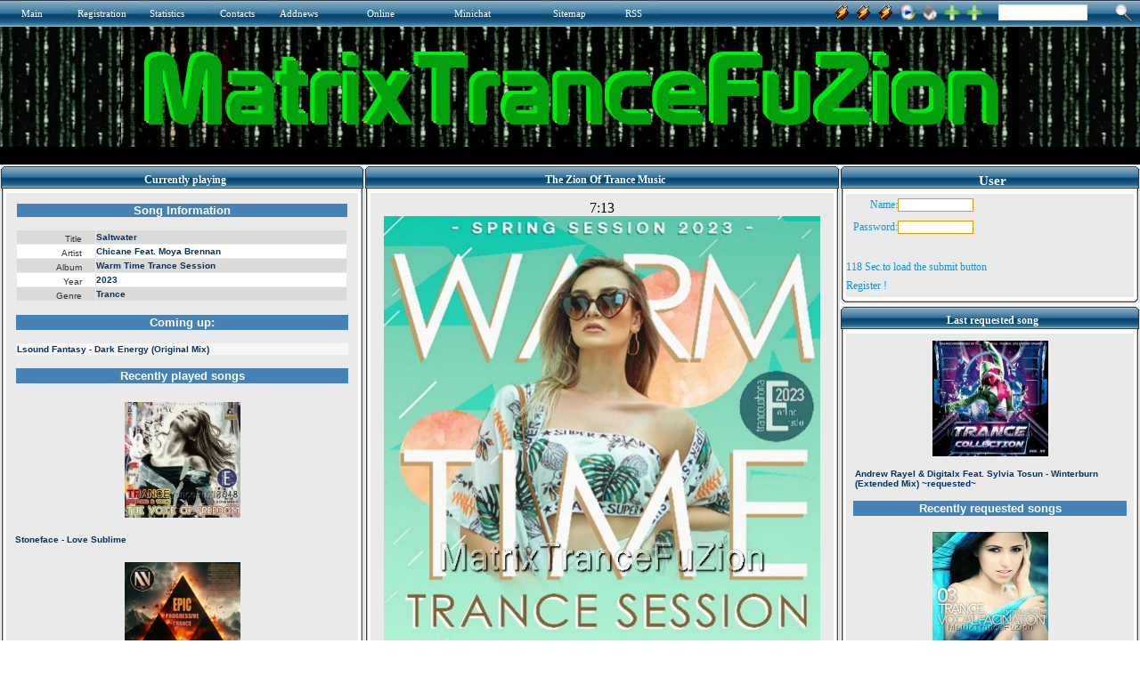

--- FILE ---
content_type: text/html
request_url: http://matrixtrancefuzion.serveblog.net/trance-2007/2773-pulser-my-religion.html
body_size: 12117
content:
<html xmlns="http://www.w3.org/1999/xhtml">
<head>
<title>MatrixTranceFuZion - The Best Trance Radio Station</title>
<meta http-equiv="Content-Type" content="text/html; charset=utf-8" />
<meta name="description" content="The Zion Of Trance Music" />
<meta name="keywords" content="The Best Trance Radio Station" />
<meta name="generator" content="MatrixTranceFuZion (http://matrixtrancefuzion.serveblog.net/)" />
<meta name="robots" content="INDEX, ALL"/>
<meta name="robots" content="INDEX, FOLLOW"/>
<meta name="googlebot" content="INDEX, ALL"/>
<meta name="googlebot" content="INDEX, FOLLOW"/>
<meta name="revisit-after" content="1 days" />
<meta name="google-site-verification" content="1z8BBYEYED9EjC_2n8iFCYdyL3RcEC_zznsfvt-Ny9Y" />
<link rel="search" type="application/opensearchdescription+xml" href="http://matrixtrancefuzion.serveblog.net/engine/opensearch.php" title="MatrixTranceFuZion - The Best Trance Radio Station" /><link rel="alternate" type="application/rss+xml" title="MatrixTranceFuZion - The Best Trance Radio Station" href="http://matrixtrancefuzion.serveblog.net/rss.xml" />
<script type="text/javascript">

  var _gaq = _gaq || [];
  _gaq.push(['_setAccount', 'UA-2937309-1']);
  _gaq.push(['_trackPageview']);

  (function() {
    var ga = document.createElement('script'); ga.type = 'text/javascript'; ga.async = true;
    ga.src = ('https:' == document.location.protocol ? 'https://ssl' : 'http://www') + '.google-analytics.com/ga.js';
    var s = document.getElementsByTagName('script')[0]; s.parentNode.insertBefore(ga, s);
  })();

</script>
<style type="text/css">.Style1{color:#000000}</style>
<style type="text/css">.off{ visibility: hidden; }.on{ visibility: visible; }</style><script type="text/javascript"> window.onload = function() { var timeInterval = 120;if (typeof timeInterval === 'undefined' || parseInt(timeInterval) <= 0) { timeInterval = 1 } document.getElementById('timeinfo').innerHTML = timeInterval + " Sec.to load the submit button"; var si = setInterval(function() { if (timeInterval === 0) { clearInterval(si); } else { --timeInterval; if (timeInterval !== 0) { document.getElementById('timeinfo').innerHTML = timeInterval + " Sec.to load the submit button"; } else { document.getElementById('timeinfo').className = 'off'; } } }, 1000); setTimeout(function() { document.getElementById('submit').className = 'on'; }, timeInterval * 1000); }</script>
<script type="text/javascript" src="/js/add_bookmark.js"></script><script type="text/javascript"> function open_flash_player() { NewWindow = window.open('/samPHPweb/player.php','player','width=535,height=10,resizable=no') ; NewWindow.location = '/samPHPweb/player.php'; } //--></SCRIPT><script src="/templates/force/css/SpryAssets/SpryMenuBar.js" type="text/javascript"></script><link href="/templates/force/css/SpryAssets/SpryMenuBarVertical.css" rel=stylesheet type="text/css"/> <script src="/templates/force/css/SpryAssets/SpryTabbedPanels.js" type="text/javascript"></script><link href="/templates/force/css/SpryAssets/SpryTabbedPanels.css" rel=stylesheet type="text/css"/><style type="text/css" media=all> @import url(/templates/force/css/style.css);</style><style type="text/css" media=all> @import url(/templates/force/css/engine.css);</style> <style type="text/css">UL{margin-left:18px;margin-bottom:0px;padding:0px}BODY{SCROLLBAR-FACE-COLOR:#E0E0E0;SCROLLBAR-HIGHLIGHT-COLOR:#FFFFFF;SCROLLBAR-SHADOW-COLOR:#C0C0C0;SCROLLBAR-3DLIGHT-COLOR:#ffffff;SCROLLBAR-ARROW-COLOR:#FFFFFF;SCROLLBAR-TRACK-COLOR:#ffffff;SCROLLBAR-DARKSHADOW-COLOR:#969696}
</style>
<script language='JavaScript1.2'>function songinfo(songid) { songwin = window.open("/samPHPweb/playlist2.php?songid="+songid, "songinfowin", "location=no,status=no,menubar=no,scrollbars=yes,resizeable=yes,height=670,width=450"); } </script><script language='JavaScript1.2'>function request(songid) { reqwin = window.open("/samPHPweb/request.php?songid="+songid, "_AR_request", "location=no,status=no,menubar=no,scrollbars=no,resizeable=no,height=420,width=668"); } </script>
<script type="text/javascript" src="/sitelife/site_life.js"></script><link rel="StyleSheet" href="/treemenu/dtree.css" type="text/css" /><script type="text/javascript" src="/treemenu/dtree.js"></script><script type="text/javascript" src="/bookmarksite/bookmarksite.js"></script><style> #hintbox{ /*CSS for pop up hint box */ position:absolute; top: 0; background-color: white; width: 170px; /*Default width of hint.*/ padding: 3px; border:1px solid #778899; font:normal 11px Verdana; line-height:18px; z-index:100; visibility: hidden; } .hintanchor{ padding-left: 8px; }</style> <script language=JavaScript src="/engine/skins/default.js"></script>
</head><body bgcolor="#eaeaea">
<script language="javascript" type="text/javascript"><!-- 
var dle_root       = '/';var dle_admin      = '';var menu_short     = 'Quick edit';var menu_full      = 'Full edit';var menu_fnews     = 'Find all publications';var menu_fcomments = 'Find all comments';var dle_del_news   = 'Delete article';var allow_dle_delete_news   = false;
//--></script><script type="text/javascript" src="/engine/ajax/menu.js"></script><script type="text/javascript" src="/engine/ajax/dle_ajax.js"></script><div id="loading-layer" style="display:none;font-family: Verdana;font-size: 11px;width:200px;height:50px;background:#FFF;padding:10px;text-align:center;border:1px solid #000"><div style="font-weight:bold" id="loading-layer-text">Processing. Please wait... </div><br /><img src="/engine/ajax/loading.gif"  border="0" alt="" /></div><div id="busy_layer" style="visibility: hidden; display: block; position: absolute; left: 0px; top: 0px; width: 100%; height: 100%; background-color: gray; opacity: 0.1; -ms-filter: 'progid:DXImageTransform.Microsoft.Alpha(Opacity=10)'; filter:progid:DXImageTransform.Microsoft.Alpha(opacity=10); "></div><script type="text/javascript" src="/engine/ajax/js_edit.js"></script>
<table border="0" width="100%" bgcolor="eaeaea" align=center><tr><td><table border="0" width="100%" bgcolor="000000" align=center><tr><td>
<table border="0" width="100%" align=center><tr> <td colspan=3><table border="0" width="100%" bgcolor="4682b4" align=left><tr> <td width=24 height=30><img src="/templates/force/images/up_menu_lugol.gif" width=24 height=30 border=0></td> <td width=50 background="/templates/force/images/up_menu_bg.gif" class=copy><a href="/index.php" title="Main "><font color=FFFFFF>Main</font></a></td> <td width=13 height=30><img src="/templates/force/images/up_menu_but.gif" width=13 height=30 border=0></td> <td width=68 background="/templates/force/images/up_menu_bg.gif" class=copy><a href="/index.php?do=register" title=Registration><font color=FFFFFF>Registration</font></a></td> <td width=13 height=30><img src="/templates/force/images/up_menu_but.gif" width=13 height=30 border=0></td> <td width=66 background="/templates/force/images/up_menu_bg.gif" class=copy><a href="/statistics.html" title=Statistics><font color=FFFFFF>Statistics</font></a></td> <td width=13 height=30><img src="/templates/force/images/up_menu_but.gif" width=13 height=30 border=0></td> <td width=54 background="/templates/force/images/up_menu_bg.gif" class=copy><a href="/index.php?do=feedback" title="Contact administration"><font color=FFFFFF>Contacts</font></a></td> <td width=13 height=30><img src="/templates/force/images/up_menu_but.gif" width=13 height=30 border=0></td> <td width=98 background="/templates/force/images/up_menu_bg.gif" class=copy><a href="/addnews.html" title=Addnews><font color=FFFFFF>Addnews</font></a></td> <td width=98 background="/templates/force/images/up_menu_bg.gif" class=copy><a href="" title=Online><font color=FFFFFF>Online</font></a></td> 
<td width=98 background="/templates/force/images/up_menu_bg.gif" class=copy><a href="/minichat/index.php" title=Minichat><font color=FFFFFF>Minichat</font></a></td>
<td width=13 height=30><img src="/templates/force/images/up_menu_but.gif" width=13 height=30 border=0></td> <td width=68 background="/templates/force/images/up_menu_bg.gif" class=copy><a href="/?do=sitemap" title=Sitemap><font color=FFFFFF>Sitemap</font></a></td> <td width=13 height=30><img src="/templates/force/images/up_menu_but.gif" width=13 height=30 border=0></td> <td width=25 background="/templates/force/images/up_menu_bg.gif" class=copy aling=justify><a href="/rss.xml" title="RSS News"><font color=FFFFFF>RSS</font></a></td> <td width=13 height=30><img src="/templates/force/images/up_menu_but2.gif" width=13 height=30 border=0></td><td background="/templates/force/images/up_menu_bg2.gif">&nbsp;</td><td width=21 height=30><img src="/templates/force/images/up_menu_but3.gif" width=21 height=30 border=0></td></tr> </table> </td><td  bgcolor="#4682b4" background="/templates/force/images/up_menu_bg.gif"><form onSubmit="javascript: showBusyLayer()" method=post><input type=hidden name=do value=search><input type=hidden name=subaction value=search><table width="100%"><tr><td align=right class=slink><a href="http://matrixtrancefuzion.servehttp.com:8000/listen.pls"><img src="/templates/force/images/winamp.gif" width=20 height=20 border=0 align=absmiddle></a><td align=right class=slink><a href="http://matrixtrancefuzion.servemp3.com:8000/listen.pls"><img src="/templates/force/images/winamp.gif" width=20 height=20 border=0 align=absmiddle></a><td align=right class=slink><a href="http://matrixtrancefuzion.servebeer.com:8000/listen.pls"><img src="/templates/force/images/winamp.gif" width=20 height=20 border=0 align=absmiddle></a><td align=right class=slink><a href="http://matrixtrancefuzion.servebeer.com/listen.m3u"><img src="/templates/force/images/wmp.gif" width=20 height=20 border=0 align=absmiddle></a><td align=right class=slink><a onClick="this.style.behavior='url(#default#homepage)';this.setHomePage('');" href="" title=Home><img src="/templates/force/images/home.png" width=20 height=20 border=0 align=absmiddle></a>
</td><td align=right class=slink><a rel="sidebar" title="MatrixTranceFuZion" href="/index.php">
<img src="/templates/force/images/favor.png" width=20 height=20 border=0 align=absmiddle></a><td align=right class=slink><a href="javascript:bookmarksite('MatrixTranceFuZion ', 'http://matrixtrancefuzion.serveblog.net/')" title="Add to favorite"><img src="/templates/force/images/favor.png" width=20 height=20 border=0 align=absmiddle></a></td><td valign=top style="padding-top:2px;padding-left:17px;"><input name=story type=text style="width:100px; height:18px; font-family:tahoma;color:#8a8a8a;font-size:11px;border:1px solid #e1e1e1;"><td width=24 valign=top style="padding-top:1px;padding-right:5px;"><input name=image type=image src="/templates/force/images/search.png" alt=Search align=absmiddle border=0></td></tr></table></form></td></tr></table>
<table width="100%" align=center><tr><td background="/templates/force/images/background.gif"><div align=CENTER><img src="/templates/force/images/MatrixTranceFuZion.gif" style="border: none;"></div><div align=CENTER><iframe src='/templates/force/News.htm' height=20 width=100% scrolling=no frameborder=0></iframe></div></td></tr><tr><td height=1 background="/templates/force/images/sait_line2.gif"></td></tr> 
</table></table><table border=0 cellspacing=0 cellpadding=0 bgcolor="eaeaea"><tr>
<td align="left" valign="top" width="53%">
<table cellpadding="0" cellspacing="0" width="100%">
<tr height="31"><td background="/templates/force/images/l_title.gif" width="7"></td><td background="/templates/force/images/bg_title.gif" style="color: ffffff; text-align: center; font-weight: bold; font-size: 12px; font-family: Verdana;" class="newstop">Currently
playing</td><td background="/templates/force/images/r_title.gif" width="7"></td></tr>
<tr><td background="/templates/force/images/l_line_bg.gif" width="7"><img width="7" src="/templates/force/images/l_line_bg.gif"></td><td bgcolor="eaeaea" style="color: 494848; font-size: 10px; font-family: Verdana; vertical-align: top; padding-top: 0px; padding-bottom: 0px;"><center><iframe id="blank_iframe" name="blank_iframe" src="/samPHPweb/playing1.php?var=xxx" width="100%" height="2630" align="center" scrolling="No" frameborder="0" hspace="0" vspace="0">Browser not compatible.</iframe></center><td background="/templates/force/images/r_line_bg.gif" width="7"></td></tr>
<tr height="5"><td background="/templates/force/images/ugol_l.gif" width="7"></td><td 
background="/templates/force/images/down_line_bg.gif"><img src="/templates/force/images/down_line_bg.gif" width="1" height="10" border="0"></td><td><img src="/templates/force/images/ugol_r.gif" width="7" height="10" border="0"></td></table>
<table cellpadding=0 cellspacing=0 width="100%"><tr> <td width=7><img src="/templates/force/images/l_title.gif" width=7 height=32 border=0></td> <td background="/templates/force/images/bg_title.gif" class=ltitle valign=top>Your Info</td> <td width=7><img src="/templates/force/images/r_title.gif" width=7 height=32 border=0></td></tr><tr> <td background="/templates/force/images/l_line_bg.gif"><img src="/templates/force/images/l_line_bg.gif" width=7 border=0></td><td class=ul bgcolor="#eaeaea"><center><div align=center><img alt=IP src="http://www.wieistmeineip.de/ip-address/" border=0 height=125 width=125></div></center></td> <td background="/templates/force/images/r_line_bg.gif"><img src="/templates/force/images/r_line_bg.gif" width=7 border=0></td></tr><tr> <td><img src="/templates/force/images/ugol_l.gif" width=7 height=10 border=0></td> <td background="/templates/force/images/down_line_bg.gif"><img src="/templates/force/images/down_line_bg.gif" width=1 height=10 border=0></td> <td><img src="/templates/force/images/ugol_r.gif" width=7 height=10 border=0></td></tr> </table> <table width="100%"><tr> <td width=7><img src="/templates/force/images/l_title.gif" width=7 height=32 border=0></td> <td background="/templates/force/images/bg_title.gif" class=ltitle valign=top>Your Search</td> <td width=7><img src="/templates/force/images/r_title.gif" width=7 height=32 border=0></td></tr><tr> <td background="/templates/force/images/l_line_bg.gif"><img src="/templates/force/images/l_line_bg.gif" width=7 border=0></td> <td class=ul bgcolor="#eaeaea"><a href="/page/141">http://matrixtrancefuzion.servehttp.com/page/141</a> 1<br><td background="/templates/force/images/r_line_bg.gif"><img src="/templates/force/images/r_line_bg.gif" width=7 border=0></td></tr><tr> <td><img src="/templates/force/images/ugol_l.gif" width=7 height=10 border=0></td> <td background="/templates/force/images/down_line_bg.gif"><img src="/templates/force/images/down_line_bg.gif" width=1 height=10 border=0></td> <td><img src="/templates/force/images/ugol_r.gif" width=7 height=10 border=0></td></tr> </table> <table width="100%"><tr> <td width=7><img src="/templates/force/images/l_title.gif" width=7 height=32 border=0></td> <td background="/templates/force/images/bg_title.gif" class=ltitle valign=top>Navigation</td> <td width=7><img src="/templates/force/images/r_title.gif" width=7 height=32 border=0></td></tr><tr> <td background="/templates/force/images/l_line_bg.gif"><img src="/templates/force/images/l_line_bg.gif" width=7 border=0></td> <td class=ul bgcolor="#eaeaea"> <table cellpadding="2" cellspacing="0" width="100%" class=stext><tr><td valign="top">    
<script type="text/javascript">
<!--
d = new dTree('d');
d.add(0,-1,'');d.add('21','0','Trance 2006&nbsp;&nbsp;&nbsp;1110','/trance-2006/','');d.add('20','0','Trance 2007&nbsp;&nbsp;&nbsp;849','/trance-2007/','');d.add('19','0','Trance 2008&nbsp;&nbsp;&nbsp;2','/trance-2008/','');d.add('18','0','Trance 2009&nbsp;&nbsp;&nbsp;61','/trance-2009/','');d.add('17','0','Trance 2010&nbsp;&nbsp;&nbsp;129','/trance-2010/','');d.add('16','0','Trance 2011&nbsp;&nbsp;&nbsp;646','/trance-2011/','');d.add('15','0','Trance 2012&nbsp;&nbsp;&nbsp;882','/trance-2012/','');d.add('14','0','Trance 2013&nbsp;&nbsp;&nbsp;414','/trance-2013/','');d.add('13','0','Trance 2014&nbsp;&nbsp;&nbsp;653','/trance-2014/','');d.add('12','0','Trance 2015&nbsp;&nbsp;&nbsp;2791','/trance-2015/','');d.add('22','0','Trance 2016&nbsp;&nbsp;&nbsp;191','/trance-2016/','');document.write(d);
//-->
</script>
</td></tr><TR><TD height="8" colspan="2"></TD></TR></table> <td background="/templates/force/images/r_line_bg.gif"><img src="/templates/force/images/r_line_bg.gif" width=7 border=0></td></tr><tr> <td><img src="/templates/force/images/ugol_l.gif" width=7 height=10 border=0></td> <td background="/templates/force/images/down_line_bg.gif"><img src="/templates/force/images/down_line_bg.gif" width=1 height=10 border=0></td> <td><img src="/templates/force/images/ugol_r.gif" width=7 height=10 border=0></td></tr> </table> 
<table cellpadding=0 cellspacing=0 width="100%"><tr> <td width=7><img src="/templates/force/images/l_title.gif" width=7 height=32 border=0></td> <td background="/templates/force/images/bg_title.gif" class=ltitle valign=top>Online</td> <td width=7><img src="/templates/force/images/r_title.gif" width=7 height=32 border=0></td></tr><tr> <td background="/templates/force/images/l_line_bg.gif"><img src="/templates/force/images/l_line_bg.gif" width=7 border=0></td> <td class=ul bgcolor="#eaeaea"><ul> </ul></td> <td background="/templates/force/images/r_line_bg.gif"><img src="/templates/force/images/r_line_bg.gif" width=7 border=0></td></tr><tr> <td><img src="/templates/force/images/ugol_l.gif" width=7 height=10 border=0></td> <td background="/templates/force/images/down_line_bg.gif"><img src="/templates/force/images/down_line_bg.gif" width=1 height=10 border=0></td> <td><img src="/templates/force/images/ugol_r.gif" width=7 height=10 border=0></td></tr> </table> <table cellpadding=0 cellspacing=0 width="100%"><tr> <td width=7><img src="/templates/force/images/l_title.gif" width=7 height=32 border=0></td> <td background="/templates/force/images/bg_title.gif" class=ltitle valign=top>Last Registered</td> <td width=7><img src="/templates/force/images/r_title.gif" width=7 height=32 border=0></td></tr><tr> <td background="/templates/force/images/l_line_bg.gif"><img src="/templates/force/images/l_line_bg.gif" width=7 border=0></td> <td class=ul bgcolor="#eaeaea"><a href=/user/pigbat62>&raquo; pigbat62</a> <br/><a href=/user/spacekenya1>&raquo; spacekenya1</a> <br/><a href=/user/bearorchid8>&raquo; bearorchid8</a> <br/><a href=/user/harinnguqm>&raquo; harinnguqm</a> <br/><a href=/user/arvinaelgh>&raquo; arvinaelgh</a> <br/><a href=/user/matt rhys>&raquo; matt rhys</a> <br/><a href=/user/jicky>&raquo; jicky</a> <br/><a href=/user/arwynetcwu>&raquo; arwynetcwu</a> <br/><a href=/user/locality>&raquo; locality</a> <br/><a href=/user/spotson2>&raquo; spotson2</a> <br/></td><td background="/templates/force/images/r_line_bg.gif"><img src="/templates/force/images/r_line_bg.gif" width=7 border=0></td></tr><tr> <td><img src="/templates/force/images/ugol_l.gif" width=7 height=10 border=0></td> <td background="/templates/force/images/down_line_bg.gif"><img src="/templates/force/images/down_line_bg.gif" width=1 height=10 border=0></td> <td><img src="/templates/force/images/ugol_r.gif" width=7 height=10 border=0></td></tr> </table><table cellpadding=0 cellspacing=0 width="100%"><tr> <td width=7><img src="/templates/force/images/l_title.gif" width=7 height=32 border=0></td> <td background="/templates/force/images/bg_title.gif" class=ltitle valign=top> Site Infos:</td> <td width=7><img src="/templates/force/images/r_title.gif" width=7 height=32 border=0></td></tr><tr> <td background="/templates/force/images/l_line_bg.gif"><img src="/templates/force/images/l_line_bg.gif" width=7 border=0></td> <td class=ul bgcolor="#eaeaea"><ul>
<table cellpadding=0 cellspacing=0 class=stext><tr><td colspan=4><b>Best Authors:</b></td></tr><tr><td><b>1 -&nbsp;</b></td><td><a href="http://matrixtrancefuzion.serveblog.net/index.php?subaction=userinfo&amp;user=matrix">matrix</a>: <b>7730</b></td></tr></table><table width='90%' cellpadding=0 cellspacing=0 class=stext><tr><td><br><b>Articles:</b></td></tr><tr><td>&nbsp;&nbsp;Today: <b>0</b></td></tr><tr><td>&nbsp;&nbsp;This Month:
<b>0</b></td></tr><tr><td>&nbsp;&nbsp;All News:
<b>7728</b></td></tr></table><br><table width='90%' cellpadding=0 cellspacing=0 class=stext><tr><td><b>Users:</b></td></tr><tr><td>&nbsp;&nbsp;Today: <b>0</b></td></tr><tr><td>&nbsp;&nbsp;This Month: <b>0</b></td></tr><tr><td>&nbsp;&nbsp;All Users: <b>48</b></td></tr><tr><td>&nbsp;&nbsp;Banned: <b>0</b></td></tr></table><table width='90%' cellpadding=0 cellspacing=0 class=stext><tr><td><b><BR>Site Visits:</b></td></tr></table>
<b></b>&raquo;Users: <b>0 
<script type="text/javascript" src="/engine/skins/default.js"></script>
none</b><br />&raquo;Robots: <b>0 none</b><br />&raquo;Guest: <b>41</b><br />&raquo;All: <b>41</b><br />&raquo;Site Visits:<BR>&raquo;Today: <b>6422</b><BR>&raquo;Yesterday: <b>20850</b><BR>&raquo;All visits: <b>39332084</b><br /></ul></td> <td background="/templates/force/images/r_line_bg.gif"><img src="/templates/force/images/r_line_bg.gif" width=7 border=0></td></tr><tr> <td><img src="/templates/force/images/ugol_l.gif" width=7 height=10 border=0></td> <td background="/templates/force/images/down_line_bg.gif"><img src="/templates/force/images/down_line_bg.gif" width=1 height=10 border=0></td> <td><img src="/templates/force/images/ugol_r.gif" width=7 height=10 border=0></td></tr> </table> <table cellpadding=0 cellspacing=0 width="100%"><tr> <td width=7><img src="/templates/force/images/l_title.gif" width=7 height=32 border=0></td> <td background="/templates/force/images/bg_title.gif" class=ltitle valign=top> Partners</td> <td width=7><img src="/templates/force/images/r_title.gif" width=7 height=32 border=0></td></tr><tr> <td background="/templates/force/images/l_line_bg.gif"><img src="/templates/force/images/l_line_bg.gif" width=7 border=0></td> <td class=ul bgcolor="#eaeaea"><table cellpadding=4 cellspacing=0></table><center><div align=center><a href="http://matrixtrancefuzion.serveblog.net/index.php?do=partner" target=_blank><img src="/templates/force/images/add your link.jpg" title="Add Your Site" border=0></a></div></center><div align=center><a href="https://dirble.com/station/matrixtrancefuzion/" target=_blank><center><img src="/images/dirble.com.png" title=dirble.com border=0></center></a></div><div align=center><a href="http://www.musicgoal.com/radio/station/matrixtrancefuzion.serveblog.net/" target=_blank><center><img src="/images/musicgoal.png" title=www.musicgoal.com border=0></center></a></div><div align=center><a href="http://www.radioways.com/radio/matrixtrancefuzion.html" target=_blank><center><img src="/images/radioways.png" title=www.radioways.com border=0></center></a></div><div align=center><a href="http://radiotuna.com/s/72240/" target=_blank><center><img src="/images/radiotuna.png" title=radiotuna.com border=0></center></a></div><div align=center><a href="http://www.radio.pervii.com/en/radio/69854.htm" target=_blank><center><img src="/images/radio-pervii.png" title=www.radio.pervii.com border=0></center></a></div><div align=center><a href="http://www.pickradio.net/matrix-trance-fuzion" target=_blank><center><img src="/images/pickradio.png" title=www.pickradio.net border=0></center></a></div><div align=center><a href="http://the-radio.ru/radio/matrix-trance-fuzion-r413" target=_blank><center><img src="/images/The-radio.png" title=the-radio.ru border=0></center></a></div><div align=center><a href="http://inimusic.com/Romania/radio/radio/Matrixtrancefuzion/mt,45,1/id,9391/#/player1?catid=0&trackid=0" target=_blank><center><img src="/images/inimusic.com.png" title=inimusic.com border=0></center></a></div><div align=center><a href="http://rotel.reciva.com/streamer?stationid=5370&streamnumber=0" target=_blank><center><img src="/images/rotel.png" title=rotel.reciva.com border=0></center></a></div><div align=center><a href="http://radio.bt.rs/player.php?id=1094748" target=_blank><center><img src="/images/RadioTune.png" title=RadioTune border=0></center></a></div><div align=center><a href="http://live.audials.com/en#!radio/matrixtrancefuzion-1338849" target=_blank><center><img src="/images/live.audials.com.png" title=live.audials.com border=0></center></a></div><div align=center><a href="http://radio.nautalis.tv/station/1178855/MatrixTranceFuZion/" target=_blank><center><img src="/images/radio.nautalis.tv.png" title=radio.nautalis.tv border=0></center></a></div><div align=center><a href="https://www.rcast.net/dir/111505/matrixtrancefuzion/" target=_blank><center><img src="/images/rcast.net.png" title=rcast.net border=0></center></a></div><div align=center><a href="http://www.wtvz.net/_l96649#" target=_blank><center><img src="/images/wtvz.net.png" title=wtvz.net border=0></center></a></div>
<div align=center><a href="https://radio.radionadlanu.stream/player9/player.php?name=Matrixtrancefuzion&stream=http://matrixtrancefuzion.serveblog.net:8000&img=https://radio.radionadlanu.stream/images/blank_thumb.png" target=_blank><center><img src="/images/radionadlanu.png" title=radionadlanu border=0></center></a></div>
</td><td background="/templates/force/images/r_line_bg.gif"><img src="/templates/force/images/r_line_bg.gif" width=7 border=0></td></tr><tr> <td><img src="/templates/force/images/ugol_l.gif" width=7 height=10 border=0></td> <td background="/templates/force/images/down_line_bg.gif"><img src="/templates/force/images/down_line_bg.gif" width=1 height=10 border=0></td> <td><img src="/templates/force/images/ugol_r.gif" width=7 height=10 border=0></td></tr> </table> <table cellpadding=0 cellspacing=0 width="100%"><tr> <td width=7><img src="/templates/force/images/l_title.gif" width=7 height=32 border=0></td> <td background="/templates/force/images/bg_title.gif" class=ltitle valign=top>Advertising</td> <td width=7><img src="/templates/force/images/r_title.gif" width=7 height=32 border=0></td></tr><tr> <td background="/templates/force/images/l_line_bg.gif"><img src="/templates/force/images/l_line_bg.gif" width=7 border=0></td> <td class=ul bgcolor="#eaeaea">      <div align=center><a href="http://www.no-ip.com/" target=_blank><center><img src="/images/image01.JPG" title=www.no-ip.com border=0></center></a></div><div align=center><a href="http://www.no-ip.com/services/managed_dns/free_dynamic_dns.html" target=_blank><center><img src="/images/image02.JPG" title="No-IP Free" border=0></center></a></div><div align=center><a href="http://www.no-ip.com/services/managed_mail/pop3_mail.html" target=_blank><center><img src="/images/image03.JPG" title="POP3 / IMAP Mail" border=0></center></a></div><div align=center><a href="http://www.no-ip.com/support/guides/routers/" target=_blank><center><img src="/images/image04.JPG" title="Feature Hightlight" border=0></center></a></div><div align=center><a href="http://www.no-ip.com/services/managed_dns/enhanced_dynamic_dns.html" target=_blank><center><img src="/images/image05.JPG" title="No-IP Enhanced" border=0></center></a></div><div align=center><a href="http://www.no-ip.com/services/managed_dns/secondary_dns_backup.html" target=_blank><center><img src="/images/image06.JPG" title="No-IP Backup DNS" border=0></center></a></div><div align=center><a href="http://www.no-ip.com/services/monitoring/advanced_monitoring_failover.html" target=_blank><center><img src="/images/image07.JPG" title="No-IP Monitoring" border=0></center></a></div><div align=center><a href="http://www.no-ip.com/services/managed_mail/inbound_port_25_unblock.html" target=_blank><center><img src="/images/image08.JPG" title="Mail Reflector" border=0></center></a></div></td><td background="/templates/force/images/r_line_bg.gif"><img src="/templates/force/images/r_line_bg.gif" width="7" border="0"></td></tr><tr><td><img src="/templates/force/images/ugol_l.gif" width="7" height="10" border="0"></td><td background="/templates/force/images/down_line_bg.gif"><img src="/templates/force/images/down_line_bg.gif" width="1" height="10" border="0"></td><td><img src="/templates/force/images/ugol_r.gif" width="7" height="10" border="0"></td></tr></table>
<table cellpadding="0" cellspacing="0" width="100%"><tr><td width="7"><img src="/templates/force/images/l_title.gif" width="7" height="32" border="0"></td><td background="/templates/force/images/bg_title.gif" class="ltitle" valign="top">Poll</td><td width="7"><img src="/templates/force/images/r_title.gif" width="7" height="32" border="0"></td></tr><tr><td background="/templates/force/images/l_line_bg.gif"><img src="/templates/force/images/l_line_bg.gif" width="7" border="0"></td><td class="copy" bgcolor="#eaeaea" align="left"><script language="javascript" type="text/javascript">
<!--
function doVote( event ){ var frm = document.vote; var vote_check = ''; for (var i=0; i < frm.elements.length; i++) { var elmnt = frm.elements[i]; if (elmnt.type=='radio') { if(elmnt.checked == true){ vote_check = elmnt.value; break;} } } var ajax = new dle_ajax(); ajax.onShow (''); var varsString = ""; ajax.setVar("vote_id", "1" ); ajax.setVar("vote_action", event); ajax.setVar("vote_check", vote_check); ajax.setVar("vote_skin", "force"); ajax.requestFile = dle_root + "engine/ajax/vote.php"; ajax.method = 'GET'; ajax.element = 'vote-layer'; ajax.sendAJAX(varsString); }
//--> </script><div id='vote-layer'><table width="100%" border="0" cellpadding="0" cellspacing="0"><tr><td align="left"><strong>What&#8242;s your favorite music?</strong></td></tr></table><br /><form method="post" name="vote" action=''><div id="dle-vote"><div class="vote"><input name="vote_check" type="radio" checked="checked" value="0" /> Alternative</div><div class="vote"><input name="vote_check" type="radio"  value="1" /> Blues & R'n'B </div><div class="vote"><input name="vote_check" type="radio"  value="2" /> Classic rock </div><div class="vote"><input name="vote_check" type="radio"  value="3" /> Classical</div><div class="vote"><input name="vote_check" type="radio"  value="4" /> Country</div><div class="vote"><input name="vote_check" type="radio"  value="5" /> Club</div><div class="vote"><input name="vote_check" type="radio"  value="6" /> Dance</div><div class="vote"><input name="vote_check" type="radio"  value="7" /> Disco</div><div class="vote"><input name="vote_check" type="radio"  value="8" /> Folk & World</div><div class="vote"><input name="vote_check" type="radio"  value="9" /> Gospel</div><div class="vote"><input name="vote_check" type="radio"  value="10" /> House</div><div class="vote"><input name="vote_check" type="radio"  value="11" /> Hip Hop</div><div class="vote"><input name="vote_check" type="radio"  value="12" /> Indie</div><div class="vote"><input name="vote_check" type="radio"  value="13" /> Jazz</div><div class="vote"><input name="vote_check" type="radio"  value="14" /> Latin </div><div class="vote"><input name="vote_check" type="radio"  value="15" /> Metal</div><div class="vote"><input name="vote_check" type="radio"  value="16" /> New Age </div><div class="vote"><input name="vote_check" type="radio"  value="17" /> Opera</div><div class="vote"><input name="vote_check" type="radio"  value="18" /> Pop</div><div class="vote"><input name="vote_check" type="radio"  value="19" /> Punk</div><div class="vote"><input name="vote_check" type="radio"  value="20" /> Psychedelic</div><div class="vote"><input name="vote_check" type="radio"  value="21" /> Rap</div><div class="vote"><input name="vote_check" type="radio"  value="22" /> Reggae</div><div class="vote"><input name="vote_check" type="radio"  value="23" /> Rock (contemporary) </div><div class="vote"><input name="vote_check" type="radio"  value="24" /> Soul </div><div class="vote"><input name="vote_check" type="radio"  value="25" /> Soundtrack</div><div class="vote"><input name="vote_check" type="radio"  value="26" /> Trance</div><div class="vote"><input name="vote_check" type="radio"  value="27" /> Techno</div></div><table width="100%" cellpadding="0" cellspacing="0" border="0"><tr><td width="25" align="left"><img src="/templates/force/images/spacer.gif" width="25" height="1" /></td><td align="left"><input type="hidden" name="vote_action" value="vote" /><input type="hidden" name="vote_id" id="vote_id" value="1" /><input type="submit" onclick="doVote('vote'); return false;" class="bbcodes_poll" value="Vote" /></td></tr></table></form><form method="post" name="vote_result" action=''><table width="100%" border="0" cellpadding="0" cellspacing="0"><tr><td align="left" width="20"><img src="/templates/force/images/spacer.gif" width="1" height="3" /></td><td align="left"><img src="/templates/force/images/spacer.gif" width="1" height="3" /></td></tr><tr><td width="25" align="left"><img src="/templates/force/images/spacer.gif" width="25" height="1" /></td><td align="left"><input type="hidden" name="vote_action" value="results" /><input type="hidden" name="vote_id" value="1" /><input type="submit" onclick="doVote('results'); return false;" class="bbcodes_poll" value="Results" /></td></tr></table></form></div><br></td><td background="/templates/force/images/r_line_bg.gif"><img src="/templates/force/images/r_line_bg.gif" width="7" border="0"></td></tr><tr><td><img src="/templates/force/images/ugol_l.gif" width="7" height="10" border="0"></td><td background="/templates/force/images/down_line_bg.gif"><img src="/templates/force/images/down_line_bg.gif" width="1" height="10" border="0"></td><td><img src="/templates/force/images/ugol_r.gif" width="7" height="10" border="0"></td></tr></table>
</td><td width="80"></td><td align="center" valign="top">
<table cellpadding="0" cellspacing="0" width="100%"><tr height="31"><td background="/templates/force/images/l_title.gif" width="7"></td><td background="/templates/force/images/bg_title.gif" style="color: ffffff; text-align: center; font-weight: bold; font-size: 12px; font-family: Verdana;" class="newstop">The Zion Of Trance Music</td><td background="/templates/force/images/r_title.gif" width="7"></td></tr>
<tr><td background="/templates/force/images/l_line_bg.gif" width="7"><img width="7" src="/templates/force/images/l_line_bg.gif"></td><td bgcolor="eaeaea" style="color: 494848; font-size: 10px; font-family: Verdana; vertical-align: top; padding-top: 0px; padding-bottom: 0px;"><center><iframe id="blank_iframe" name="blank_iframe" src="/samPHPweb/cover1.php?var=xxx" width="100%" height="510" align="center" scrolling="No" frameborder="0" hspace="0" vspace="0">Browser not compatible. </iframe></center></td><td background="/templates/force/images/r_line_bg.gif" width="7"></td></tr>
<tr height="5"><td background="/templates/force/images/ugol_l.gif" width="7"></td><td 
background="/templates/force/images/down_line_bg.gif"><img src="/templates/force/images/down_line_bg.gif" width="1" height="10" border="0"></td><td><img src="/templates/force/images/ugol_r.gif" width="7" height="10" border="0"></td></table>
<table cellpadding="0" cellspacing="0" width="100%"><tr height="31"><td background="/templates/force/images/l_title.gif" width="7"></td><td background="/templates/force/images/bg_title.gif" style="color: ffffff; text-align: center; font-weight: bold; font-size: 12px; font-family: Verdana;" class="newstop"></td><td background="/templates/force/images/r_title.gif" width="7"></td></tr>
<tr><td background="/templates/force/images/l_line_bg.gif" width="7"><img width="7" src="/templates/force/images/l_line_bg.gif"></td>  
<td class="copy" bgcolor="eaeaea"><center><table border="0" width="520" cellspacing="0" cellpadding="0"><tr><td colspan="0"><p align="center"><A HREF="javascript:open_flash_player()"><img src=" /img/player.jpg" width=520 height=50 border=0 align=absmiddle></a></table></center>
<td background="/templates/force/images/r_line_bg.gif" width="7"></td></tr>
<tr height="5"><td background="/templates/force/images/ugol_l.gif" width="7"></td><td 
background="/templates/force/images/down_line_bg.gif"><img src="/templates/force/images/down_line_bg.gif" width="1" height="10" border="0"></td><td><img src="/templates/force/images/ugol_r.gif" width="7" height="10" border="0"></td></table>
<table border="0" cellpadding="0" cellspacing="0" width="100%"><tr><td class="copy" bgcolor="#eaeaea">
<span id='dle-info'></span><div id='dle-content'>
<!-- ���� � ����������. ������. !-->
<table cellpadding="0" cellspacing="0" width="100%">
<tr height="32"><td background="/templates/force/images/l_title.gif" width="7"></td><td background="/templates/force/images/bg_title.gif" style="color: ffffff; text-align: center; font-weight: bold; font-size: 10px; font-family: Verdana;" class="newstop">
Pulser - My Religion | <a href="http://matrixtrancefuzion.serveblog.net/trance-2007/">Trance 2007</a>
</td><td background="/templates/force/images/r_title.gif" width="7"></td></tr>
<tr><td background="/templates/force/images/l_line_bg.gif" width="7"><img width="7" src="/templates/force/images/l_line_bg.gif"></td><td bgcolor="eaeaea" style="color: 494848; font-size: 10px; font-family: Verdana; vertical-align: top; padding-top: 10px; padding-bottom: 10px;">
<div id='news-id-2773'><table border="0" cellpadding="0" cellspacing="0" width="100%"><tr><td align="center"><img src="/samPHPweb/pictures/This Is Trance.jpg" width="330" height="330" border="0" /></td><tr><td align="center"><table border="0" width="95%" height="150" cellspacing="1" cellpadding="0"><tr><td align="center"><table border="0" width="95%" height="0" cellspacing="1" cellpadding="0"><tr><td align="right"><b><font color="#003366" size="2">Title:<img src="/images/spacer.gif" width="15" height="13" /></font></b><td><b><font color="#003366" size="2">My Religion</font></b></td></tr><tr><td align="right"><b><font color="#003366" size="2">Artist:<img src="/images/spacer.gif" width="15" height="13" /></font></b><td><b><font color="#003366" size="2">Pulser</font></b></td></tr><tr><td align="right"><b><font color="#003366" size="2">Album:<img src="/images/spacer.gif" width="15" height="13" /></font></b><td><b><font color="#003366" size="2">This Is Trance</font></b></td></tr><tr><td align="right"><b><font color="#003366" size="2">Year:<img src="/images/spacer.gif" width="15" height="13" /></font></b><td><b><font color="#003366" size="2">2007</font></b></td></tr><tr><td align="right"><b><font color="#003366" size="2">Genre:<img src="/images/spacer.gif" width="15" height="13" /></font></b><td><b><font color="#003366" size="2"></font></b></table></td></tr></table></td></tr></table><center><div class="quote">You must  register before you can request this song</div><img src="/images/request.gif" alt="Request this song now!" border="0" /></a></center></div>
<b><div align="left" class="text_news""><a href="javascript:ShowOrHide('nl')">Get The Links for this Post</a></div></b>
<align="left" class="slink">Related News:<span class="stext"><li><a href="http://matrixtrancefuzion.serveblog.net/trance-2009/2084-pulser-my-religion.html">Pulser - My Religion</a></li><li><a href="http://matrixtrancefuzion.serveblog.net/trance-2007/2854-pulser-my-religion.html">Pulser - My Religion</a></li><li><a href="http://matrixtrancefuzion.serveblog.net/trance-2014/4597-pulser-feat-blacktzar-by-your-side-pulser-club-mix.html">Pulser Feat. Blacktzar - By Your Side (Pulser Club Mix)</a></li><li><a href="http://matrixtrancefuzion.serveblog.net/trance-2007/2135-gheliu-aka-musical-religion-deep-soul.html">Gheliu a.k.a. Musical Religion - Deep Soul</a></li><li><a href="http://matrixtrancefuzion.serveblog.net/trance-2007/2142-musical-religion-feat-valeria-jidkova-liubov-maia.html">Musical Religion feat Valeria Jidkova - Liubov Maia</a></li><li><a href="http://matrixtrancefuzion.serveblog.net/trance-2006/3740-frank-trax-dance-religion.html">Frank Trax - Dance Religion</a></li><li><a href="http://matrixtrancefuzion.serveblog.net/trance-2016/7714-natalie-gioia-roman-messer-religion-original-mix.html">Natalie Gioia, Roman Messer - Religion (Original Mix)</a></li><li><a href="http://matrixtrancefuzion.serveblog.net/trance-2015/5726-pulser-square-one-original-mix.html">Pulser - Square One (Original Mix)</a></li><li><a href="http://matrixtrancefuzion.serveblog.net/trance-2011/1287-tigran-oganezov-pulser.html">Tigran Oganezov - Pulser</a></li><li><a href="http://matrixtrancefuzion.serveblog.net/trance-2006/3276-ija-aka-pulser-you-are-here.html">Ija (Aka Pulser) - You Are Here</a></li><li><a href="http://matrixtrancefuzion.serveblog.net/trance-2012/720-cerf-mitiska-jaren-down-to-you-pulser-vocal-mix.html">Cerf, Mitiska & Jaren - Down To You (Pulser Vocal Mix)</a></li><li><a href="http://matrixtrancefuzion.serveblog.net/trance-2012/1162-cerf-mitiska-jaren-down-to-you-pulser-vocal-mix.html">Cerf, Mitiska & Jaren - Down To You (Pulser Vocal Mix)</a></li></a></div></b>
<div align="left" id="nl" style="display:none;">
<script>
var today=new Date()
document.write('<b>HTML:</b>  <input style="font-family: tahoma; font-size: 11px; border: 1 solid #1176cc;" dir=ltr type="text" value="<a href=&#34'+window.location+'&#34>Pulser - My Religion</a>" size="65">')
</script><br />
<script>
var today=new Date()
document.write('<b>BBCode:</b>  <input style="font-family: tahoma; font-size: 11px; border: 1 solid #1176cc;" dir=ltr type="text" value="[url='+window.location+']Pulser - My Religion[/url]"size="63">')
</script><br />
<script>
var today=new Date()
document.write('<b>Link:</b>   <input style="font-family: tahoma; font-size: 11px; border: 1 solid #1176cc;" dir=ltr type="text" value="'+window.location+'"size="66"> ')
</script>
</div>
<br>
<b>Rating: <div id='ratig-layer'><div class="rating" style="float:left;"><ul class="unit-rating"><li class="current-rating" style="width:0px;">0</li><li><a href="#" title="Bad" class="r1-unit" onclick="doRate('1', '2773'); return false;">1</a></li><li><a href="#" title="Poor" class="r2-unit" onclick="doRate('2', '2773'); return false;">2</a></li><li><a href="#" title="Fair" class="r3-unit" onclick="doRate('3', '2773'); return false;">3</a></li><li><a href="#" title="Good" class="r4-unit" onclick="doRate('4', '2773'); return false;">4</a></li><li><a href="#" title="Excellent" class="r5-unit" onclick="doRate('5', '2773'); return false;">5</a></li></ul></div><div class="rating" style="float:left; padding-top:2px;">&nbsp;(Votes #:  0)</div></div><br>
<br><br></td>
<td background="/templates/force/images/r_line_bg.gif" width="7"><img width="7" src="/templates/force/images/r_line_bg.gif"></td></tr>
<tr height="32"><td background="/templates/force/images/l_line_bg.gif" width="7"></td>
<td bgcolor="ffffff" style="border-top-style: solid; border-top-width: 1px; border-top-color: 0000ff; color: 494848; font-size: 10px; font-family: Verdana;">
<a href="http://matrixtrancefuzion.serveblog.net/trance-2007/print:page,1,2773-pulser-my-religion.html">Print</a> | Views: 4102 | Author: <b><a onclick="return dropdownmenu(this, event, UserNewsMenu('href=&quot;http://matrixtrancefuzion.serveblog.net/user/matrix/&quot;', 'href=&quot;http://matrixtrancefuzion.serveblog.net/user/matrix/news/&quot;','matrix', '5'), '170px')" onmouseout="delayhidemenu()" href="http://matrixtrancefuzion.serveblog.net/user/matrix/">matrix</a></b> | 16 March 2014 | <a href="http://matrixtrancefuzion.serveblog.net/trance-2007/2773-pulser-my-religion.html">Comments (0)</a> |   
</td>
<td background="/templates/force/images/r_line_bg.gif" width="7"></td></tr>
<tr height="5"><td background="/templates/force/images/ugol_l.gif" width="7"></td><td background="/templates/force/images/down_line_bg.gif"><img src="/templates/force/images/down_line_bg.gif" width="1" height="10" border="0"></td>
<td><img src="/templates/force/images/ugol_r.gif" width="7" height="10" border="0"></td>
</td></tr>
</table><br><br>
<!-- ���� � ����������. �����. !--><!-- ���� � ����������. ������. !-->

<table cellpadding="0" cellspacing="0" bgcolor="ffce00" width="100%">


<tr height="31"><td background="/templates/force/images/l_title.gif" width="7"></td><td background="/templates/force/images/bg_title.gif" style="color: ffffff; text-align: center; font-weight: bold; font-size: 12px; font-family: Verdana;" class="newstop">



Information



</td><td background="/templates/force/images/r_title.gif" width="7"></td></tr>

<tr><td background="/templates/force/images/l_line_bg.gif" width="7"><img width="7" src="/templates/force/images/l_line_bg.gif"></td><td bgcolor="ffffff" style="color: 494848; font-size: 10px; font-family: Verdana; vertical-align: top; padding-top: 10px; padding-bottom: 10px;">



Members of <b>Guest</b> cannot leave comments.



</td><td background="/templates/force/images/r_line_bg.gif" width="7"><img width="7" src="/templates/force/images/r_line_bg.gif"></td></tr>

<tr height="5"><td background="/templates/force/images/ugol_l.gif" width="7"></td><td background="/templates/force/images/down_line_bg.gif"><img src="/templates/force/images/down_line_bg.gif" width="1" height="7" border="0"></td>










 <td><img src="/templates/force/images/ugol_r.gif" width="7" height="10" border="0"></td>


</table><br><br>

<!-- ���� � ����������. �����. !--></div>
</table></td><td align="left" valign="top" width="100%"><table cellpadding="0" cellspacing="0" width="100%"><tr><td width="7"><img src="/templates/force/images/l_title.gif" width="7" height="32" border="0"></td><td background="/templates/force/images/bg_title.gif" class="ltitle" valign="top">User</td><td width="7"><img src="/templates/force/images/r_title.gif" width="7" height="32" border="0"></td></tr><tr><td background="/templates/force/images/l_line_bg.gif"><img src="/templates/force/images/l_line_bg.gif" width="7" border="0"></td>
<td bgcolor="eaeaea" class="ul"><form method=post><div style="padding-top:0px;"><table width="143" class="stext" border="0" align=middle>   <tr align="left" valign="middle"><td width="58" height="25" align="right" style="vertical-align: middle;">Name:</td><td height="25" align="right" style="vertical-align: right;"><input type="text" name="login_name" style="width:85px; height:16 px; font-family: tahoma; font-size: 10px; border: 1px solid #e09a03;"></td></tr><tr align="left" valign="middle"><td width="58" height="25" align="right" style="vertical-align: middle;">Password:</td><td height="25" align="right" style="vertical-align: middle;"><input type="password" name="login_password" style="width:85px; height:16 px; font-family: tahoma; font-size: 10px; border: 1px solid #e09a03;"></td></tr><tr align="left" valign="middle"><td width="58" height="25" align="right">&nbsp;</td><td height="25" align="right" style="vertical-align: middle;"><div style="padding-top:2px; padding-left:0px;"><input name="image" class="off" id="submit" type="submit" value="Submit"><input name="login" type="hidden" id="login" value="submit"></div></td></tr></table><div id="timeinfo"></div></div>
</form><div style="padding-top:6px; padding-bottom:5px;"><a href="http://matrixtrancefuzion.serveblog.net/index.php?do=register">Register !</a><br></div><td background="/templates/force/images/r_line_bg.gif"><img src="/templates/force/images/r_line_bg.gif" width="7" border="0"></td></tr><tr><td><img src="/templates/force/images/ugol_l.gif" width="7" height="10" border="0"></td><td background="/templates/force/images/down_line_bg.gif"><img src="/templates/force/images/down_line_bg.gif" width="1" height="10" border="0"></td><td><img src="/templates/force/images/ugol_r.gif" width="7" height="10" border="0"></td></tr></table>
<table cellpadding="0" cellspacing="0" width="100%"><tr height="31"><td background="/templates/force/images/l_title.gif" width="7"></td><td background="/templates/force/images/bg_title.gif" style="color: ffffff; text-align: center; font-weight: bold; font-size: 12px; font-family: Verdana;" class="newstop">Last requested song</td><td background="/templates/force/images/r_title.gif" width="7"></td></tr>
<tr><td background="/templates/force/images/l_line_bg.gif" width="7"><img width="7" src="/templates/force/images/l_line_bg.gif"></td><td bgcolor="eaeaea" style="color: 494848; font-size: 10px; font-family: Verdana; vertical-align: top; padding-top: 0px; padding-bottom: 0px;"><center><iframe id="blank_iframe" name="blank_iframe" src="/samPHPweb/requestedsong1.php?var=xxx" width="100%" height="2460" align="center" scrolling="No" frameborder="0" hspace="0" vspace="0">Browser not compatible. </iframe></center></td><td background="/templates/force/images/r_line_bg.gif" width="7"></td></tr>
<tr height="5"><td background="/templates/force/images/ugol_l.gif" width="7"></td><td 
background="/templates/force/images/down_line_bg.gif"><img src="/templates/force/images/down_line_bg.gif" width="1" height="10" border="0"></td><td><img src="/templates/force/images/ugol_r.gif" width="7" height="10" border="0"></td></table>
<table width="100%"><tr><td width="7"><img src="/templates/force/images/l_title.gif" width="7" height="32" border="0"></td><td background="/templates/force/images/bg_title.gif" class="ltitle" valign="top">Time - Calendar</td><td width="7"><img src="/templates/force/images/r_title.gif" width="7" height="32" border="0"></td></tr><tr><td background="/templates/force/images/l_line_bg.gif"><img src="/templates/force/images/l_line_bg.gif" width="7" border="0"></td><td><center><embed src="/templates/Default/images/xclock00.swf" width="160" height="100" wmode="transparent"><embed></center></td><td 
background="/templates/force/images/r_line_bg.gif"><img src="/templates/force/images/r_line_bg.gif" width="7" border="0"></td></tr><tr><td><img src="/templates/force/images/ugol_l.gif" width="7" height="10" border="0"></td><td background="/templates/force/images/down_line_bg.gif"><img src="/templates/force/images/down_line_bg.gif" width="1" height="10" border="0"></td><td><img src="/templates/force/images/ugol_r.gif" width="7" height="10" border="0"></td></tr></table><table width="100%"><tr><td width="7"><img src="/templates/force/images/l_title.gif" width="7" height="32" border="0"></td><td background="/templates/force/images/bg_title.gif" class="ltitle" valign="top">Archives</td><td width="7"><img src="/templates/force/images/r_title.gif" width="7" height="32" border="0"></td></tr><tr><td background="/templates/force/images/l_line_bg.gif"><img src="/templates/force/images/l_line_bg.gif" width="7" border="0"></td><td class="copy" bgcolor="#eaeaea"><a class="archives" href="http://matrixtrancefuzion.serveblog.net/2016/05/"><b>May 2016 (964)</b></a><br /><a class="archives" href="http://matrixtrancefuzion.serveblog.net/2016/04/"><b>April 2016 (249)</b></a><br /><a class="archives" href="http://matrixtrancefuzion.serveblog.net/2016/03/"><b>March 2016 (167)</b></a><br /><a class="archives" href="http://matrixtrancefuzion.serveblog.net/2016/02/"><b>February 2016 (259)</b></a><br /><a class="archives" href="http://matrixtrancefuzion.serveblog.net/2016/01/"><b>January 2016 (160)</b></a><br /><a class="archives" href="http://matrixtrancefuzion.serveblog.net/2015/12/"><b>December 2015 (59)</b></a><br /><div id="dle_news_archive" style="display:none;"><a class="archives" href="http://matrixtrancefuzion.serveblog.net/2015/11/"><b>November 2015 (122)</b></a><br /><a class="archives" href="http://matrixtrancefuzion.serveblog.net/2015/09/"><b>September 2015 (167)</b></a><br /><a class="archives" href="http://matrixtrancefuzion.serveblog.net/2015/08/"><b>August 2015 (224)</b></a><br /><a class="archives" href="http://matrixtrancefuzion.serveblog.net/2015/07/"><b>July 2015 (223)</b></a><br /><a class="archives" href="http://matrixtrancefuzion.serveblog.net/2015/06/"><b>June 2015 (223)</b></a><br /><a class="archives" href="http://matrixtrancefuzion.serveblog.net/2015/03/"><b>March 2015 (134)</b></a><br /><a class="archives" href="http://matrixtrancefuzion.serveblog.net/2015/02/"><b>February 2015 (130)</b></a><br /><a class="archives" href="http://matrixtrancefuzion.serveblog.net/2014/05/"><b>May 2014 (156)</b></a><br /><a class="archives" href="http://matrixtrancefuzion.serveblog.net/2014/04/"><b>April 2014 (722)</b></a><br /><a class="archives" href="http://matrixtrancefuzion.serveblog.net/2014/03/"><b>March 2014 (1456)</b></a><br /><a class="archives" href="http://matrixtrancefuzion.serveblog.net/2014/02/"><b>February 2014 (2313)</b></a><br /></div><div id="dle_news_archive_link" ><br /><a class="archives" onclick="ShowOrHide('dle_news_archive'); document.getElementById( 'dle_news_archive_link' ).innerHTML = ''; return false;" href="#">View the entire archive</a></div></td><td background="/templates/force/images/r_line_bg.gif"><img src="/templates/force/images/r_line_bg.gif" width="7" border="0"></td></tr><tr><td><img src="/templates/force/images/ugol_l.gif" width="7" height="10" border="0"></td><td background="/templates/force/images/down_line_bg.gif"><img src="/templates/force/images/down_line_bg.gif" width="1" height="10" border="0"></td><td><img src="/templates/force/images/ugol_r.gif" width="7" height="10" border="0"></td></tr></table>
<table width="100%"><tr><td width="7"><img src="/templates/force/images/l_title.gif" width="7" height="32" border="0"></td><td background="/templates/force/images/bg_title.gif" class="ltitle" valign="top">Last News</td><td width="7"><img src="/templates/force/images/r_title.gif" width="7" height="32" border="0"></td></tr><tr><td background="/templates/force/images/l_line_bg.gif"><img src="/templates/force/images/l_line_bg.gif" width="7" border="0"></td><td class="copy" bgcolor="#eaeaea" align="left"><a href="http://matrixtrancefuzion.serveblog.net/2016/05/24/alae-khaldi-sarah-shields-shine-vocal-mix.html">&raquo; Alae Khaldi & Sarah Shields - Shine (Vocal Mix)</a><br />
<a href="http://matrixtrancefuzion.serveblog.net/2016/05/24/alex-freel-niri-alive-original-mix.html">&raquo; Alex Freel & Niri - Alive (Original Mix)</a><br />
<a href="http://matrixtrancefuzion.serveblog.net/2016/05/24/andrew-rayel-digitalx-feat-sylvia-tosun.html">&raquo; Andrew Rayel & Digitalx Feat. Sylvia Tosun - Winterburn (Ext ..</a><br />
<a href="http://matrixtrancefuzion.serveblog.net/2016/05/24/andy-moor-resurrection-mike-saint-jules.html">&raquo; Andy Moor - Resurrection (Mike Saint Jules Interstellar Mix)</a><br />
<a href="http://matrixtrancefuzion.serveblog.net/2016/05/24/andy-moor-resurrection-somna-remix.html">&raquo; Andy Moor - Resurrection (Somna Remix)</a><br />
<a href="http://matrixtrancefuzion.serveblog.net/2016/05/24/ansida-go-original-mix.html">&raquo; Ansida - Go (Original Mix)</a><br />
<a href="http://matrixtrancefuzion.serveblog.net/2016/05/24/artifi-feat-veela-another-dare-original-mix.html">&raquo; Artifi Feat. Veela - Another Dare (Original Mix)</a><br />
<a href="http://matrixtrancefuzion.serveblog.net/2016/05/24/atragun-feat-ion-luca-fight-for-your-dream.html">&raquo; Atragun Feat. Ion Luca - Fight For Your Dream (Original Mix)</a><br />
<a href="http://matrixtrancefuzion.serveblog.net/2016/05/24/aviator-the-struggle-within-original-mix.html">&raquo; Aviator - The Struggle Within (Original Mix)</a><br />
<a href="http://matrixtrancefuzion.serveblog.net/2016/05/24/beat-factory-ira-ange-true-aji-mon-nair-remix.html">&raquo; Beat Factory & Ira Ange - True (Aji Mon Nair Remix)</a><br />
<br></td><td background="/templates/force/images/r_line_bg.gif"><img src="/templates/force/images/r_line_bg.gif" width="7" border="0"></td></tr><tr><td><img src="/templates/force/images/ugol_l.gif" width="7" height="10" border="0"></td><td background="/templates/force/images/down_line_bg.gif"><img src="/templates/force/images/down_line_bg.gif" width="1" height="10" border="0"></td><td><img src="/templates/force/images/ugol_r.gif" width="7" height="10" border="0"></td></tr></table>
<table width="100%"><tr><td width="7"><img src="/templates/force/images/l_title.gif" width="7" height="32" border="0"></td><td background="/templates/force/images/bg_title.gif" class="ltitle" valign="top">Top News</td><td width="7"><img src="/templates/force/images/r_title.gif" width="7" height="32" border="0"></td></tr><tr><td background="/templates/force/images/l_line_bg.gif"><img src="/templates/force/images/l_line_bg.gif" width="7" border="0"></td><td class="copy" bgcolor="#eaeaea" align="left"><br></td><td background="/templates/force/images/r_line_bg.gif"><img src="/templates/force/images/r_line_bg.gif" width="7" border="0"></td></tr><tr><td><img src="/templates/force/images/ugol_l.gif" width="7" height="10" border="0"></td><td background="/templates/force/images/down_line_bg.gif"><img src="/templates/force/images/down_line_bg.gif" width="1" height="10" border="0"></td><td><img src="/templates/force/images/ugol_r.gif" width="7" height="10" border="0"></td></tr></table>
<table width="100%"><tr><td width="7"><img src="/templates/force/images/l_title.gif" width="7" height="32" border="0"></td><td background="/templates/force/images/bg_title.gif" class="ltitle" valign="top">Last Comments</td><td width="7"><img src="/templates/force/images/r_title.gif" width="7" height="32" border="0"></td></tr><tr><td background="/templates/force/images/l_line_bg.gif"><img src="/templates/force/images/l_line_bg.gif" width="7" border="0"></td>
<td class="copy" bgcolor="#eaeaea" align="left"><br></td>
<td background="/templates/force/images/r_line_bg.gif"><img src="/templates/force/images/r_line_bg.gif" width="7" border="0"></td></tr><tr><td><img src="/templates/force/images/ugol_l.gif" width="7" height="10" border="0"></td><td background="/templates/force/images/down_line_bg.gif"><img src="/templates/force/images/down_line_bg.gif" width="1" height="10" border="0"></td><td><img src="/templates/force/images/ugol_r.gif" width="7" height="10" border="0"></td></tr></table>
<table width="100%"><tr><td width="7"><img src="/templates/force/images/l_title.gif" width="7" height="32" border="0"></td><td background="/templates/force/images/bg_title.gif" class="ltitle" valign="top">Visitors</td><td width="7"><img src="/templates/force/images/r_title.gif" width="7" height="32" border="0"></td></tr><tr><td background="/templates/force/images/l_line_bg.gif"><img src="/templates/force/images/l_line_bg.gif" width="7" border="0"></td><td class="ul" bgcolor="#eaeaea"><center><a href="http://flagcounter.com/more/IWR"><img src="/templates/force/images/labels=1.png" border="0"></a></center><td background="/templates/force/images/r_line_bg.gif"><img src="/templates/force/images/r_line_bg.gif" width="7" border="0"></td></tr><tr><td><img src="/templates/force/images/ugol_l.gif" width="7" height="10" border="0"></td><td background="/templates/force/images/down_line_bg.gif"><img src="/templates/force/images/down_line_bg.gif" width="1" height="10" border="0"></td><td><img src="/templates/force/images/ugol_r.gif" width="7" height="10" border="0"></td></tr>
</table></td></tr></table>
<table cellpadding="0" cellspacing="0" bgcolor="#ffce00" width="100%"><tr height="3"><td background="/templates/force/images/l_title.gif" width="7"></td><td background="/templates/force/images/bg_title.gif" style="color: ffffff; text-align: center; font-weight: bold; font-size: 12px; font-family: Verdana;" class="newstop"></td><td background="/templates/force/images/r_title.gif" width="7"></td></tr><tr><td background="/templates/force/images/l_line_bg.gif" width="7"><img width="7" src="/templates/force/images/l_line_bg.gif"></td><td bgcolor="eaeaea" style="color: 494848; font-size: 13px; font-family: Verdana; vertical-align: top; padding-top: 10px; padding-bottom: 10px;"><center><font color="#008000">This Site Alive:<span id="lbls_text"></span><script type="text/javascript">var lbls_year = "Year";var lbls_years = "Years";var lbls_day = "Day";var lbls_days = "Days";var lbls_hour = "Hour";var lbls_hours = "Hours";var lbls_min = "Min";var lbls_mins = "Mins";var lbls_sec = "Second";var lbls_secs = "Seconds";var lbls_start = "11 august 2008";lbls_init();</script><p align="center"><b><font style="font-size: 10pt;" color="#ff0000" face="Tahoma"></font></b></p><font style="font-size: 10pt;" color="#993300" face="Tahoma"></font><font color="#00005b"><font style="font-size: 10pt; font-weight: 700;" face="Tahoma">MatrixTranceFuZion The Best Trance Radio Station</font></font><b><font style="font-size: 10pt;" face="Tahoma"></font></b></font></center></td><td background="/templates/force/images/r_line_bg.gif" width="7"></td></tr><tr height="5"><td background="/templates/force/images/ugol_l.gif" width="7"></td><td background="/templates/force/images/down_line_bg.gif"><img src="/templates/force/images/down_line_bg.gif" width="1" height="10" border="0"></td><td><img src="/templates/force/images/ugol_r.gif" width="7" height="10" border="0"></td></table> 
</table></body></html>

--- FILE ---
content_type: text/html
request_url: http://matrixtrancefuzion.serveblog.net/samPHPweb/playing1.php?var=xxx
body_size: 1917
content:
<html><head><title>MatrixTranceFuZion - the best Trance Radio Stations</title><style>
<!--
body {  font-family: Arial, Helvetica, sans-serif; color : gray; }
A { text-decoration : none; color : teal; }
A:Hover { text-decoration : underline; color : teal; }
-->
</style><script language="JavaScript1.2">function songinfo(songid)
{
 songwin = window.open("songinfo.php?songid="+songid, "songinfowin", "location=no,status=no,menubar=no,scrollbars=yes,resizeable=yes,height=670,width=450");
}</script><script language='JavaScript1.2'>function request(songid)
{
 reqwin = window.open("request.php?songid="+songid, "_AR_request", "location=no,status=no,menubar=no,scrollbars=no,resizeable=yes,height=420,width=668");
}
</script>
<script language="JavaScript1.2">
function PictureFail(picname) {
    if (document.images)
	 {
        document.images[picname].width   = 1;
		document.images[picname].height  = 1;
	 }
 }
</script>
<body bgcolor="#eaeaea"><Script language="JavaScript" src="security.js"></script><SCRIPT LANGUAGE="JavaScript">
<!---
 var refreshID = "";
 refreshID = setTimeout("DoRefresh()", 180000);
 function DoRefresh()
{
  document.location.href = 'playing1.php?buster=20102904273';
}
//--->
</SCRIPT>
 <table border=0 width="100%"><tr><td align="center" valign="top" width="100%"><div align="center"><center>
<table border="0" width="100%" cellspacing="1" cellpadding="0"><tr bgcolor="#4682B4"><td colspan="5"><p align="center"><b><font size="2" face="Verdana, Arial, Helvetica, sans-serif" color="#FFFFFF">Song Information</font></b></td></tr><tr><td colspan="5"><img src="images/spacer.gif" width="15" height="13"></td></tr><tr><td bgcolor="dadada" align="right"><font color="#333333" size="1">Title<img src="images/spacer.gif" width="15" height="13"></font></td><td bgcolor="dadada"><b><font color="#003366" size="1">Saltwater</font></b></td></tr><tr><td bgcolor="#FFFFFF" align="right"><font color="#333333" size="1">Artist<img src="images/spacer.gif" width="15" height="13"></font></td><td bgcolor="#FFFFFF"><b><font color="#003366" size="1">Chicane Feat. Moya Brennan</font></b></td></tr><tr><td bgcolor="dadada" align="right"><font color="#333333" size="1">Album<img src="images/spacer.gif" width="15" height="13"></font></td><td bgcolor="dadada"><b><font color="#003366" size="1">Warm Time Trance Session</font></b></td></tr><tr><td bgcolor="#FFFFFF" align="right"><font color="#333333" size="1">Year<img src="images/spacer.gif" width="15" height="13"></font></td><td bgcolor="#FFFFFF"><b><font color="#003366" size="1">2023</font></b></td></tr><tr><td bgcolor="dadada" align="right"><font color="#333333" size="1">Genre<img src="images/spacer.gif" width="15" height="13"></font></td><td bgcolor="dadada"><b><font color="#003366" size="1">Trance</font></b></td></tr><tr><td colspan="5"><img src="images/spacer.gif" width="15" height="13"></td></tr><tr></table></center></div><table border="0" width="100%" cellspacing="0" cellpadding="1"><tr bgcolor="#eaeaea"></tr><tr bgcolor="#4682B4"><td colspan="5" nowrap><p align="center"><b><font size="2" face="Verdana, Arial, Helvetica, sans-serif" color="#FFFFFF">Coming up:</font></b></tr><tr><td colspan="5"><img src="images/spacer.gif" width="15" height="13"></td></tr><tr><tr bgcolor="#F6F6F6"><td colspan="5" wrap align="left"><p><font size="1" color="003366"><b>
Lsound Fantasy - Dark Energy (Original Mix)</b></font></tr><tr><td colspan="5"><img src="images/spacer.gif" width="15" height="13"></td></tr><tr> 
<tr bgcolor="#4682B4"><td colspan="5" nowrap> 
<p align="center"><b><font size="2" face="Verdana, Arial, Helvetica, sans-serif" color="#FFFFFF">Recently played songs</font></b></table></table>&nbsp; 
 	  
<center><img id="Picture1" onError="PictureFail('Picture1')" width="130" height="130" src="/samPHPweb/pictures/The Voice Of Freedom.jpg" border=0></center> 
<table border="0" width="100%" height="50" cellspacing="1" cellpadding="0"><tr><td colspan="5">
<table border="0" width="100%" height="0" cellspacing="1" cellpadding="0"><tr><td colspan="5">
<b><font size="1" color="003366">Stoneface - Love Sublime</font></b></table></td></tr></table> 	  
<center><img id="Picture2" onError="PictureFail('Picture2')" width="130" height="130" src="/samPHPweb/pictures/Epic Progressive Trance July 2024.jpg" border=0></center> 
<table border="0" width="100%" height="50" cellspacing="1" cellpadding="0"><tr><td colspan="5">
<table border="0" width="100%" height="0" cellspacing="1" cellpadding="0"><tr><td colspan="5">
<b><font size="1" color="003366">Ciaran Mcauley - Love Heals</font></b></table></td></tr></table> 	  
<center><img id="Picture3" onError="PictureFail('Picture3')" width="130" height="130" src="/samPHPweb/pictures/Water Dance. Trance  (2022).jpg" border=0></center> 
<table border="0" width="100%" height="50" cellspacing="1" cellpadding="0"><tr><td colspan="5">
<table border="0" width="100%" height="0" cellspacing="1" cellpadding="0"><tr><td colspan="5">
<b><font size="1" color="003366">Sean Beresford - The Day The Earth Stood Still</font></b></table></td></tr></table> 	  
<center><img id="Picture4" onError="PictureFail('Picture4')" width="130" height="130" src="/samPHPweb/pictures/Stellar Variations (2023).jpg" border=0></center> 
<table border="0" width="100%" height="50" cellspacing="1" cellpadding="0"><tr><td colspan="5">
<table border="0" width="100%" height="0" cellspacing="1" cellpadding="0"><tr><td colspan="5">
<b><font size="1" color="003366">Bellatrix - Sai Ram</font></b></table></td></tr></table> 	  
<center><img id="Picture5" onError="PictureFail('Picture5')" width="130" height="130" src="/samPHPweb/pictures/4 Strings - Vocal Trance Hits  (2022).jpg" border=0></center> 
<table border="0" width="100%" height="50" cellspacing="1" cellpadding="0"><tr><td colspan="5">
<table border="0" width="100%" height="0" cellspacing="1" cellpadding="0"><tr><td colspan="5">
<b><font size="1" color="003366">4 Strings & Sue Mclaren - Never Ever After (Radio Edit)</font></b></table></td></tr></table> 	  
<center><img id="Picture6" onError="PictureFail('Picture6')" width="130" height="130" src="/samPHPweb/pictures/Experience Progressive Trance.jpg" border=0></center> 
<table border="0" width="100%" height="50" cellspacing="1" cellpadding="0"><tr><td colspan="5">
<table border="0" width="100%" height="0" cellspacing="1" cellpadding="0"><tr><td colspan="5">
<b><font size="1" color="003366">Physical Phase - Pharaoh</font></b></table></td></tr></table> 	  
<center><img id="Picture7" onError="PictureFail('Picture7')" width="130" height="130" src="/samPHPweb/pictures/This Is Ablazing 2022 Mixed And Selected By Rene Ablaze (2022).jpg" border=0></center> 
<table border="0" width="100%" height="50" cellspacing="1" cellpadding="0"><tr><td colspan="5">
<table border="0" width="100%" height="0" cellspacing="1" cellpadding="0"><tr><td colspan="5">
<b><font size="1" color="003366">Diago - Verto (Extended Mix)</font></b></table></td></tr></table> 	  
<center><img id="Picture8" onError="PictureFail('Picture8')" width="130" height="130" src="/samPHPweb/pictures/Hypnosis (2023).jpg" border=0></center> 
<table border="0" width="100%" height="50" cellspacing="1" cellpadding="0"><tr><td colspan="5">
<table border="0" width="100%" height="0" cellspacing="1" cellpadding="0"><tr><td colspan="5">
<b><font size="1" color="003366">Everlight Ft Justin B - Echoes</font></b></table></td></tr></table> 	  
<center><img id="Picture9" onError="PictureFail('Picture9')" width="130" height="130" src="/samPHPweb/pictures/The Beauty Trance.jpg" border=0></center> 
<table border="0" width="100%" height="50" cellspacing="1" cellpadding="0"><tr><td colspan="5">
<table border="0" width="100%" height="0" cellspacing="1" cellpadding="0"><tr><td colspan="5">
<b><font size="1" color="003366">Craig Connelly feat. Tricia McTeague & Rory O�Grady - Meet At The End (Amir Hussain Remix)</font></b></table></td></tr></table> 	  
<center><img id="Picture10" onError="PictureFail('Picture10')" width="130" height="130" src="/samPHPweb/pictures/Black Hole Trance Music 09-20.jpg" border=0></center> 
<table border="0" width="100%" height="50" cellspacing="1" cellpadding="0"><tr><td colspan="5">
<table border="0" width="100%" height="0" cellspacing="1" cellpadding="0"><tr><td colspan="5">
<b><font size="1" color="003366">Markus Schulz; Adina Butar - In Search of Sunrise (Extended Mix)</font></b></table></td></tr></table> 	  
<center><img id="Picture11" onError="PictureFail('Picture11')" width="130" height="130" src="/samPHPweb/pictures/Trance Energy Life Melodies (2024).jpg" border=0></center> 
<table border="0" width="100%" height="50" cellspacing="1" cellpadding="0"><tr><td colspan="5">
<table border="0" width="100%" height="0" cellspacing="1" cellpadding="0"><tr><td colspan="5">
<b><font size="1" color="003366">Ka-Da - Illuminatio (Liquid Dream Remix)</font></b></table></td></tr></table> 	  
<center><img id="Picture12" onError="PictureFail('Picture12')" width="130" height="130" src="/samPHPweb/pictures/Tranceuphoria Progressive Trance Hits 2022.jpg" border=0></center> 
<table border="0" width="100%" height="50" cellspacing="1" cellpadding="0"><tr><td colspan="5">
<table border="0" width="100%" height="0" cellspacing="1" cellpadding="0"><tr><td colspan="5">
<b><font size="1" color="003366">Henry Moe - Accelerando</font></b></table></td></tr></table> 	  
<center><img id="Picture13" onError="PictureFail('Picture13')" width="130" height="130" src="/samPHPweb/pictures/Future Trance - Rave Classics (2023).jpg" border=0></center> 
<table border="0" width="100%" height="50" cellspacing="1" cellpadding="0"><tr><td colspan="5">
<table border="0" width="100%" height="0" cellspacing="1" cellpadding="0"><tr><td colspan="5">
<b><font size="1" color="003366">Jonas Blue, Raye - By Your Side (Madison Mars Remix)</font></b></table></td></tr></table></body></html>

--- FILE ---
content_type: text/html
request_url: http://matrixtrancefuzion.serveblog.net/samPHPweb/cover1.php?var=xxx
body_size: 1063
content:
<!DOCTYPE html><head><script type="text/javascript"> function open_cover_highres(URL) { NewWindow = window.open('/samPHPweb/coverhighres.php','coverhighres','width=670,height=670,resizable=no') ;NewWindow.location = '/samPHPweb/coverhighres.php';} </script><script language="JavaScript">var http = getXMLHTTPRequest();var counter;function getXMLHTTPRequest() {try {req = new XMLHttpRequest();} catch(err1) {try {req = new ActiveXObject("Msxml2.XMLHTTP");} catch (err2) {try {req = new ActiveXObject("Microsoft.XMLHTTP");} catch (err3) {req = false;}}}return req;      }function getServerText() {var myurl = '/covers/covers.php';myRand = parseInt(Math.random()*999999999999999);var modurl = myurl+"?rand="+myRand;http.open("GET", modurl, true);http.onreadystatechange = useHttpResponse;http.send(null);} function useHttpResponse() {if (http.readyState == 4) {if(http.status == 200) {var aj_results = http.responseText.split("|"); var aj_duration = aj_results[0]; var aj_secsremaining = aj_results[1]; countDownInterval = aj_secsremaining - 0; countDownTime = countDownInterval + 1; countDown() } } else { } } function countDown() { countDownTime--; if (countDownTime == 0) { countDownTime = countDownInterval; getServerText() } else if (countDownTime < 0) countDownTime = 0; if (document.all) document.all.countDownText.innerText = secsToMins(countDownTime); else if (document.getElementById) document.getElementById("countDownText").innerHTML = secsToMins(countDownTime); stopCountDown(); counter = setTimeout("countDown()", 1000); } function secsToMins(theValue) { var theMin = Math.floor(theValue / 60); var theSec = (theValue % 60); if (theSec < 1) theSec = "0" + theSec; return(theMin + ":" + theSec); } function stopCountDown() { clearTimeout(counter) }</script></head>	
<body bgcolor="#eaeaea" onLoad="getServerText()"><center><div id="countDownText"></div><center><A HREF="javascript:open_cover_highres()" ><center><img id="Picture1" onError="PictureFail('Picture1')" width="490" height="480"  src="/samPHPweb/pictures/Warm Time Trance Session (2023).jpg"  border=0><center><SCRIPT LANGUAGE="JavaScript">
<!---
 var refreshID = "";
 refreshID = setTimeout("DoRefresh()", 180000);
 function DoRefresh()
{
  document.location.href = 'cover1.php?buster=20102904169';
}
//--->
</SCRIPT>


















--- FILE ---
content_type: text/html
request_url: http://matrixtrancefuzion.serveblog.net/samPHPweb/requestedsong1.php?var=xxx
body_size: 1804
content:
<html><head><title>MatrixTranceFuZion - the best Trance Radio Stations</title><style>
<!--
body {  font-family: Arial, Helvetica, sans-serif; color : gray; }
A { text-decoration : none; color : teal; }
A:Hover { text-decoration : underline; color : teal; }
-->
</style><script language="JavaScript1.2">function songinfo(songid)
{
 songwin = window.open("songinfo.php?songid="+songid, "songinfowin", "location=no,status=no,menubar=no,scrollbars=yes,resizeable=yes,height=670,width=450");
}</script><script language='JavaScript1.2'>function request(songid)
{
 reqwin = window.open("request.php?songid="+songid, "_AR_request", "location=no,status=no,menubar=no,scrollbars=no,resizeable=yes,height=420,width=668");
}
</script>
<script language="JavaScript1.2">
function PictureFail(picname) {
    if (document.images)
	 {
        document.images[picname].width   = 1;
		document.images[picname].height  = 1;
	 }
 }
</script>
<body bgcolor="#eaeaea">
<SCRIPT LANGUAGE="JavaScript">
<!---
 var refreshID = "";
 refreshID = setTimeout("DoRefresh()", 90000);
 function DoRefresh()
{
  document.location.href = 'requestedsong1.php?buster=20102904823';
}
//--->
</SCRIPT>	
<center><img id="Picture1" onError="PictureFail('Picture1')" width="130" height="130" src="/samPHPweb/pictures/Trance collection vol.36.jpg"  border=0></center>	
<table border="0" width="100%" height="50" cellspacing="1" cellpadding="0"><tr><td colspan="5">
<table border="0" width="100%" height="0" cellspacing="1" cellpadding="0"><tr><td colspan="5">
<b><font size="1" color="003366">Andrew Rayel & Digitalx Feat. Sylvia Tosun - Winterburn (Extended Mix) ~requested~ </font></b></table></td></tr></table><table border="0" width="100%" cellspacing="0" cellpadding="1">
<tr bgcolor="#4682B4"><td colspan="10" nowrap> 
<p align="center"><b><font size="2" face="Verdana, Arial, Helvetica, sans-serif" color="#FFFFFF">Recently requested songs</font></b></table>&nbsp;
	
<center><img id="Picture2" onError="PictureFail('Picture2')" width="130" height="130" src="/samPHPweb/pictures/az_B11171904_Trance. Vocal Fascination 03_Headstrong feat. Stine Groove.png"  border=0></center>	
<table border="0" width="100%" height="50" cellspacing="1" cellpadding="0"><tr><td colspan="5">
<table border="0" width="100%" height="0" cellspacing="1" cellpadding="0"><tr><td colspan="5">
<b><font size="1" color="003366">Headstrong feat. Stine Groove - Tears (Aurosonic Progressive Mix) ~requested~ </font></b></table></td></tr></table>	
<center><img id="Picture3" onError="PictureFail('Picture3')" width="130" height="130" src="/samPHPweb/pictures/az_B11172154_Global Trance Sensation, Vol.3 (The Best in Electronic Top Club and Progressive Dance Music)_Prestige.jpg"  border=0></center>	
<table border="0" width="100%" height="50" cellspacing="1" cellpadding="0"><tr><td colspan="5">
<table border="0" width="100%" height="0" cellspacing="1" cellpadding="0"><tr><td colspan="5">
<b><font size="1" color="003366">Prestige - Voyage ~requested~ </font></b></table></td></tr></table>
<table border="0" width="100%" cellspacing="0" cellpadding="1">
<tr bgcolor="#4682B4"><td colspan="10" nowrap> 
<p align="center"><b><font size="2" face="Verdana, Arial, Helvetica, sans-serif" color="#FFFFFF">Top 10 requested songs</font></b></table> &nbsp;
	
<center><img id="Picture4" onError="PictureFail('Picture4')" width="130" height="130" src="/samPHPweb/pictures/az_B11171390_Armada Collected Trance Classics 2012 Vol 1_Lange vs. Gareth Emery.jpg"  border=0></center>	
<table border="0" width="100%" height="50" cellspacing="1" cellpadding="0"><tr><td colspan="5">
<table border="0" width="100%" height="0" cellspacing="1" cellpadding="0"><tr><td colspan="5">
<font size="1" color="003366"><b>Lange vs. Gareth Emery - Another You Another Me (Original Mix) &nbsp;&nbsp;&nbsp;&nbsp;(2)
</b></font></table></td></tr></table>	
<center><img id="Picture5" onError="PictureFail('Picture5')" width="130" height="130" src="/samPHPweb/pictures/az_B11172312_Euphoric Emotions Vol.3 (Sunny Day)_The Thrillseekers.jpg"  border=0></center>	
<table border="0" width="100%" height="50" cellspacing="1" cellpadding="0"><tr><td colspan="5">
<table border="0" width="100%" height="0" cellspacing="1" cellpadding="0"><tr><td colspan="5">
<font size="1" color="003366"><b>The Thrillseekers - Dreaming Of You (Flutlicht Mix) &nbsp;&nbsp;&nbsp;&nbsp;(1)
</b></font></table></td></tr></table>	
<center><img id="Picture6" onError="PictureFail('Picture6')" width="130" height="130" src="/samPHPweb/pictures/az_B11172448_Global Progressive Trance Sessions Vol 1_C-Systems.jpg"  border=0></center>	
<table border="0" width="100%" height="50" cellspacing="1" cellpadding="0"><tr><td colspan="5">
<table border="0" width="100%" height="0" cellspacing="1" cellpadding="0"><tr><td colspan="5">
<font size="1" color="003366"><b>C-Systems - Save The Moment - Hanski Remix &nbsp;&nbsp;&nbsp;&nbsp;(1)
</b></font></table></td></tr></table>	
<center><img id="Picture7" onError="PictureFail('Picture7')" width="130" height="130" src="/samPHPweb/pictures/40 Winter Trance Hits 2012.jpg"  border=0></center>	
<table border="0" width="100%" height="50" cellspacing="1" cellpadding="0"><tr><td colspan="5">
<table border="0" width="100%" height="0" cellspacing="1" cellpadding="0"><tr><td colspan="5">
<font size="1" color="003366"><b>Reverse - Absolute Reality (Markus Schulz Big Room Reconstruction) (Arty Remix) &nbsp;&nbsp;&nbsp;&nbsp;(1)
</b></font></table></td></tr></table>	
<center><img id="Picture8" onError="PictureFail('Picture8')" width="130" height="130" src="/samPHPweb/pictures/az_B11172444_Monster Tunes Spring Collection 2013_Brian Cameron.jpg"  border=0></center>	
<table border="0" width="100%" height="50" cellspacing="1" cellpadding="0"><tr><td colspan="5">
<table border="0" width="100%" height="0" cellspacing="1" cellpadding="0"><tr><td colspan="5">
<font size="1" color="003366"><b>Brian Cameron - Fatality - Original Mix &nbsp;&nbsp;&nbsp;&nbsp;(1)
</b></font></table></td></tr></table>	
<center><img id="Picture9" onError="PictureFail('Picture9')" width="130" height="130" src="/samPHPweb/pictures/Dj Zex.jpg"  border=0></center>	
<table border="0" width="100%" height="50" cellspacing="1" cellpadding="0"><tr><td colspan="5">
<table border="0" width="100%" height="0" cellspacing="1" cellpadding="0"><tr><td colspan="5">
<font size="1" color="003366"><b>The Hitmen  - Like I Love You (Dj Zex Short Mix) &nbsp;&nbsp;&nbsp;&nbsp;(1)
</b></font></table></td></tr></table>	
<center><img id="Picture10" onError="PictureFail('Picture10')" width="130" height="130" src="/samPHPweb/pictures/Trance Hunterz, Vol. 1 - Mixed By Doctor White.jpg"  border=0></center>	
<table border="0" width="100%" height="50" cellspacing="1" cellpadding="0"><tr><td colspan="5">
<table border="0" width="100%" height="0" cellspacing="1" cellpadding="0"><tr><td colspan="5">
<font size="1" color="003366"><b>Tritona - Still With Me (feat Cristina Soto - Suncatcher remix) &nbsp;&nbsp;&nbsp;&nbsp;(1)
</b></font></table></td></tr></table>	
<center><img id="Picture11" onError="PictureFail('Picture11')" width="130" height="130" src="/samPHPweb/pictures/Deep Trance Vol. 7 (BOX SET).jpg"  border=0></center>	
<table border="0" width="100%" height="50" cellspacing="1" cellpadding="0"><tr><td colspan="5">
<table border="0" width="100%" height="0" cellspacing="1" cellpadding="0"><tr><td colspan="5">
<font size="1" color="003366"><b>Niels Van Gogh - Turn It Around Baby (Extended Mix) (vs. Tandu) &nbsp;&nbsp;&nbsp;&nbsp;(1)
</b></font></table></td></tr></table>	
<center><img id="Picture12" onError="PictureFail('Picture12')" width="130" height="130" src="/samPHPweb/pictures/az_B11172516_Vocal Trance Essentials Vol.4_FORTEshort.jpg"  border=0></center>	
<table border="0" width="100%" height="50" cellspacing="1" cellpadding="0"><tr><td colspan="5">
<table border="0" width="100%" height="0" cellspacing="1" cellpadding="0"><tr><td colspan="5">
<font size="1" color="003366"><b>FORTEshort - Hometrouse - Original Mix &nbsp;&nbsp;&nbsp;&nbsp;(1)
</b></font></table></td></tr></table>	
<center><img id="Picture13" onError="PictureFail('Picture13')" width="130" height="130" src="/samPHPweb/pictures/Nation of Trance Vol.1.jpg"  border=0></center>	
<table border="0" width="100%" height="50" cellspacing="1" cellpadding="0"><tr><td colspan="5">
<table border="0" width="100%" height="0" cellspacing="1" cellpadding="0"><tr><td colspan="5">
<font size="1" color="003366"><b>Dynamic Emotion - Winds Of Azure Coast (Original Mix) &nbsp;&nbsp;&nbsp;&nbsp;(1)
</b></font></table></td></tr></table></html>

--- FILE ---
content_type: text/html
request_url: http://matrixtrancefuzion.serveblog.net/covers/covers.php?rand=474605566344524
body_size: 108
content:
591700|438|Saltwater|Chicane Feat. Moya Brennan|Warm%20Time%20Trance%20Session%20%282023%29.jpg

--- FILE ---
content_type: application/x-javascript
request_url: http://matrixtrancefuzion.serveblog.net/sitelife/site_life.js
body_size: 592
content:
var _data = new Array();

function lbls_init()
{
	var sd = new Date(lbls_start);
	var dn = new Date();
	var nm = Math.floor((dn.getTime()-sd.getTime())/1000);

	_data['sec'] = nm%60;
	nm = Math.floor(nm/60);

	_data['min'] = nm%60;
	nm = Math.floor(nm/60);

	_data['hour'] = nm%24;
	nm = Math.floor(nm/24);

	if (nm >= 365)
	{
		_data['day'] = nm-365*Math.floor(nm/365);
	}
	else
	{
		_data['day'] = nm;
	}

	nm = Math.floor(nm/365);
	_data['year'] = nm;
	lbls_timer();
}

function lbls_timer()
{
	if ((_data['min'] < 10) && (_data['min'] != '00'))
	{
		_m = '0'+_data['min'];
	}
	else
	{
		_m = _data['min'];
	}

	if ((_data['hour'] < 10) && (_data['hour'] != '00'))
	{
		_h = '0'+_data['hour'];
	}
	else
	{
		_h = _data['hour'];
	}

	_s  = (_data['sec'] < 10) ? '0'+_data['sec'] : _data['sec'];
	_t  = '';

	if (_data['year'] > 0)
	{
		_t += _data['year']+' '+((parseInt(_data['year']) == 1) ? lbls_year : lbls_years)+' ';
	}

	if (_data['day'] > 0)
	{
		_t += _data['day']+' '+((parseInt(_data['day']) == 1) ? lbls_day : lbls_days)+' ';
	}

	if (_data['hour'] > 0)
	{
		_t += _data['hour']+' '+((parseInt(_data['hour']) == 1) ? lbls_hour : lbls_hours)+' ';
	}

	if (_data['min'] > 0)
	{
		_t += _data['min']+' '+((parseInt(_data['min']) == 1) ? lbls_min : lbls_mins)+' ';
	}

	_t += _data['sec']+' '+((_data['sec'] == 1) ? lbls_sec : lbls_secs);
	document.getElementById('lbls_text').innerHTML = _t;

	if (_data['sec'] < 59)
	{
		_data['sec']++;
	}
	else
	{
		_data['sec'] = '0';
		_data['min']++;

		if (_data['min'] > 59)
		{
			_data['min'] = '00';
			_data['hour']++;

			if (_data['hour'] > 23)
			{
				_data['hour'] = '0';
				_data['day']++;

				if (_data['day'] > 364)
				{
					_data['day'] = '0';
					_data['year']++;
				}
			}
		}
	}

	window.setTimeout('lbls_timer()', 1000);
}